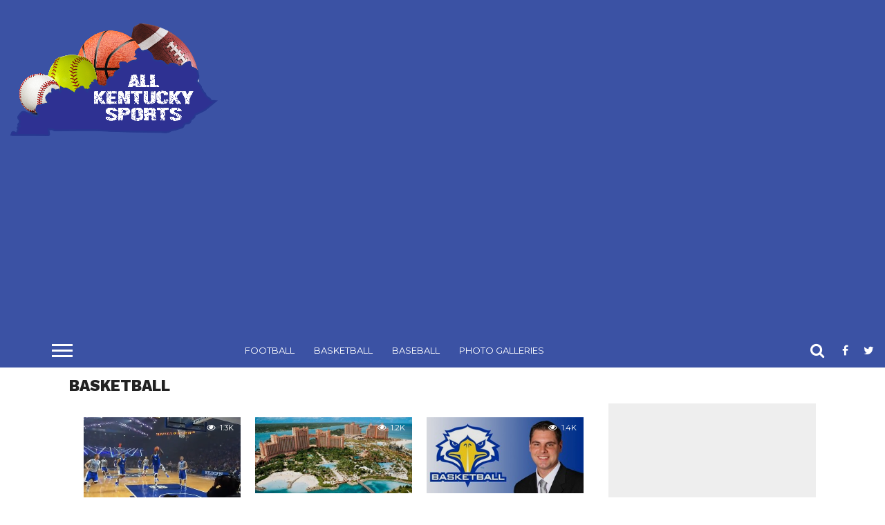

--- FILE ---
content_type: text/html; charset=utf-8
request_url: https://www.google.com/recaptcha/api2/aframe
body_size: 265
content:
<!DOCTYPE HTML><html><head><meta http-equiv="content-type" content="text/html; charset=UTF-8"></head><body><script nonce="7eMtk7sm6lbyDQldS85PYA">/** Anti-fraud and anti-abuse applications only. See google.com/recaptcha */ try{var clients={'sodar':'https://pagead2.googlesyndication.com/pagead/sodar?'};window.addEventListener("message",function(a){try{if(a.source===window.parent){var b=JSON.parse(a.data);var c=clients[b['id']];if(c){var d=document.createElement('img');d.src=c+b['params']+'&rc='+(localStorage.getItem("rc::a")?sessionStorage.getItem("rc::b"):"");window.document.body.appendChild(d);sessionStorage.setItem("rc::e",parseInt(sessionStorage.getItem("rc::e")||0)+1);localStorage.setItem("rc::h",'1769068989314');}}}catch(b){}});window.parent.postMessage("_grecaptcha_ready", "*");}catch(b){}</script></body></html>

--- FILE ---
content_type: text/plain
request_url: https://www.google-analytics.com/j/collect?v=1&_v=j102&a=1172980768&t=pageview&_s=1&dl=https%3A%2F%2Fwww.allkentuckysports.com%2Fcategory%2Fbasketball%2Fpage%2F67%2F&ul=en-us%40posix&dt=Basketball%20%7C%20All%20Kentucky%20Sports%20-%20Part%2067&sr=1280x720&vp=1280x720&_u=IEBAAEABAAAAACAAI~&jid=180401698&gjid=751264456&cid=36144924.1769068984&tid=UA-50381989-1&_gid=1476387719.1769068984&_r=1&_slc=1&z=1023152514
body_size: -453
content:
2,cG-D2LK4CGJMY